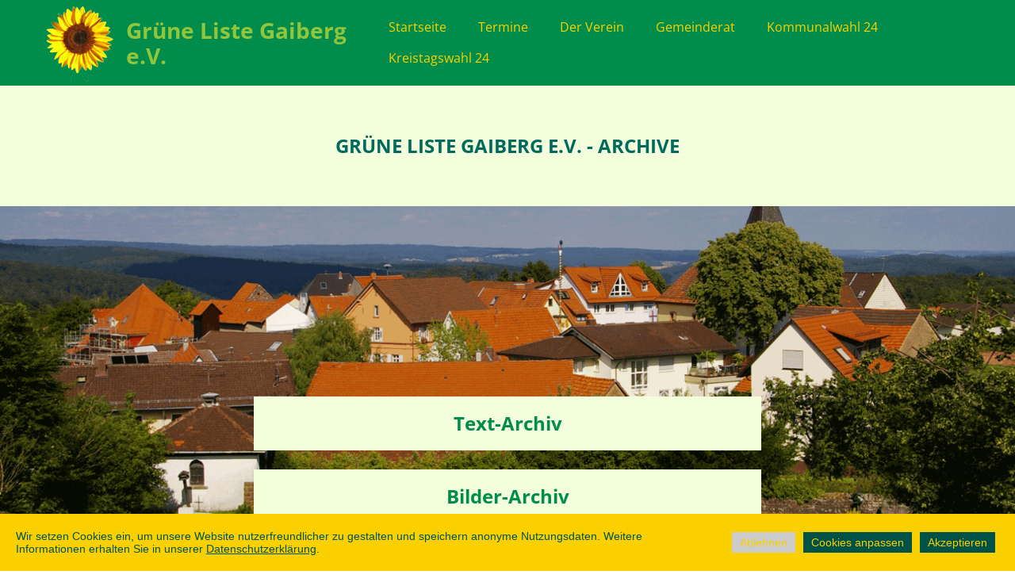

--- FILE ---
content_type: text/html; charset=utf-8
request_url: https://www.gl-gaiberg.de/Archiv/
body_size: 5467
content:
<!DOCTYPE html>
<html lang="de">
<head>
	<script type="text/javascript">
				(function(d) {
			var ciCollectedCookies = [];
			var cookieDesc =
				Object.getOwnPropertyDescriptor(Document.prototype, 'cookie') ||
				Object.getOwnPropertyDescriptor(HTMLDocument.prototype, 'cookie');

			var storage = null;
			function checkStorage() {
				if (storage === null) {
					var whitelist = ['__cookie_law__', 'PHPSESSID'];
					var cookies = JSON.parse(localStorage.getItem('allowedCookies') || '[]');
					cookies = cookies.map(cookie => {
						if (cookie.indexOf('*') >= 0) {
							return new RegExp(cookie.replace('*', '.+'));
						}
						return cookie;
					});
					storage = [].concat.apply(whitelist, cookies);
				}
				return storage;
			}
			d.cookieIsAllowed = function (c) {
				var cookie_law = document.cookie.match(/(?:^|;\ *)__cookie_law__=(\d+)/);
				if (cookie_law !== null) {
					cookie_law = parseInt(cookie_law[1]);
				}
				// Only if cookie accept enabled
				if (cookie_law == 2) {
					var all = checkStorage();
					for (const idx in all) {
						if (all[idx] instanceof RegExp && all[idx].test(c)) return true;
						if (all[idx] === c) return true;
					}
				}
				return false;
			}

			if (cookieDesc && cookieDesc.configurable) {
				Object.defineProperty(d, 'cookie', {
					get: function() {
						return cookieDesc.get.call(d);
					},
					set: function(val) {
						if (val.indexOf('__cookie_law__') >= 0) {
							cookieDesc.set.call(d, val);
							return;
						}

						var cookie_law = document.cookie.match(/(?:^|;\ *)__cookie_law__=(\d+)/);
						if (cookie_law !== null) {
							cookie_law = parseInt(cookie_law[1]);
						}

						// Only if cookie accept enabled
						if (cookie_law == 2) {
							var c = val.split('=')[0];
							// cookie marked for removal
							if (val[0] === '!') cookieDesc.set.call(d, val.slice(1));
							else if (d.cookieIsAllowed(c)) cookieDesc.set.call(d, val);
						}
						else if (cookie_law === null && ciCollectedCookies.indexOf(val) < 0) {
							ciCollectedCookies.push(val);
						}
					}
				});
			}
			d.cookieChangedCategories = function (cookieLaw, allowedCookies = []) {
				if (window.gtag) {
					var opts = {
						'ad_storage': !!cookieLaw && (!Array.isArray(allowedCookies) || allowedCookies.indexOf('gtag:ad_storage') >= 0) ? 'granted' : 'denied',
						'ad_user_data': !!cookieLaw && (!Array.isArray(allowedCookies) || allowedCookies.indexOf('gtag:ad_user_data') >= 0) ? 'granted' : 'denied',
						'ad_personalization': !!cookieLaw && (!Array.isArray(allowedCookies) || allowedCookies.indexOf('gtag:ad_personalization') >= 0) ? 'granted' : 'denied',
						'analytics_storage': !!cookieLaw && (!Array.isArray(allowedCookies) || allowedCookies.indexOf('gtag:analytics_storage') >= 0) ? 'granted' : 'denied',
					};
					gtag('consent', 'update', opts);
					if (!!cookieLaw && Array.isArray(allowedCookies) && Object.values(opts).indexOf('granted') >= 0) {
						allowedCookies = allowedCookies.concat(['DSID','test_cookie','ar_debug','IDE','FPLC','_ga','_gac_*','_gid','_gat*','__utma','__utmb','__utmc','__utmt','__utmz','__utmv','AMP_TOKEN','FPID','GA_OPT_OUT','_ga_*','_dc_gtm_*','_gaexp','_gaexp_rc','_opt_awcid','_opt_awmid','_opt_awgid','_opt_awkid','_opt_utmc']);
					}
				}
				if (Array.isArray(allowedCookies)) {
					localStorage.setItem('allowedCookies', JSON.stringify(allowedCookies));
				}

				document.cookie = '__cookie_law__=' + (2) + '; path=/; expires=Sun, 13 Dec 2026 19:57:39 GMT';

				var items = ciCollectedCookies;
				ciCollectedCookies = [];
				items.forEach(function (item) {
					d.cookie = item;
				})
			}
		})(document);
			</script>
	<meta http-equiv="content-type" content="text/html; charset=utf-8" />
	<title>Grüne Liste Gaiberg - Archiv</title>
	<base href="https://www.gl-gaiberg.de/" />
	<link rel="canonical" href="https://www.gl-gaiberg.de/Archiv/" />
	
	
						<meta name="viewport" content="width=device-width, initial-scale=1" />
					<meta name="description" content="Archiv im Webauftritt der Grünen Liste Gaiberg e.V." />
			<meta name="keywords" content="Grüne Liste Gaiberg,Gemeinderat Gaiberg" />
			
	<!-- Facebook Open Graph -->
		<meta property="og:title" content="Grüne Liste Gaiberg - Archiv" />
			<meta property="og:description" content="Archiv im Webauftritt der Grünen Liste Gaiberg e.V." />
			<meta property="og:image" content="" />
			<meta property="og:type" content="article" />
			<meta property="og:url" content="https://www.gl-gaiberg.de/Archiv/" />
		<!-- Facebook Open Graph end -->

		<meta name="generator" content="1blu" />
			<script src="js/common-bundle.js?ts=20251218195733" type="text/javascript"></script>
	<script src="js/a189f4a7a38705db6e73b94dd71bbdc7-bundle.js?ts=20251218195733" type="text/javascript"></script>
	<link href="css/common-bundle.css?ts=20251218195733" rel="stylesheet" type="text/css" />
	<link href="css/a189f4a7a38705db6e73b94dd71bbdc7-bundle.css?ts=20251218195733" rel="stylesheet" type="text/css" id="wb-page-stylesheet" />
	<link rel="apple-touch-icon" type="image/png" sizes="60x60" href="gallery/favicons/favicon-60x60.png"><link rel="icon" type="image/png" sizes="60x60" href="gallery/favicons/favicon-60x60.png"><link rel="apple-touch-icon" type="image/png" sizes="76x76" href="gallery/favicons/favicon-76x76.png"><link rel="icon" type="image/png" sizes="76x76" href="gallery/favicons/favicon-76x76.png"><link rel="icon" type="image/png" href="gallery/favicons/favicon.png">
	<script type="text/javascript">
	window.useTrailingSlashes = true;
	window.disableRightClick = false;
	window.currLang = 'de';
</script>
		
	<!--[if lt IE 9]>
	<script src="js/html5shiv.min.js"></script>
	<![endif]-->

		<script type="text/javascript">
		$(function() {
			if (window.gtag) {
				window.gtag('consent', 'default', {
					'ad_storage': document.cookieIsAllowed('gtag:ad_storage') ? 'granted' : 'denied',
					'ad_user_data': document.cookieIsAllowed('gtag:ad_user_data') ? 'granted' : 'denied',
					'ad_personalization': document.cookieIsAllowed('gtag:ad_personalization') ? 'granted' : 'denied',
					'analytics_storage': document.cookieIsAllowed('gtag:analytics_storage') ? 'granted' : 'denied',
					'wait_for_update': 500
				});
			}

			
			var cookie_law = document.cookie.match(/(?:^|;\ *)__cookie_law__=(\d+)/);
			if (cookie_law !== null) {
				cookie_law = parseInt(cookie_law[1]);
			}
			if (cookie_law !== 2 || 0) {
				var block = $('<div>')
					.addClass('wb_cookie_policy')
					.css({
						backgroundColor: "#fad000",
						minHeight: "%"					});
				let policyMessage = $('<div class="policy-message">')
						.html("<p>Wir setzen Cookies ein, um unsere Website nutzerfreundlicher zu gestalten und speichern anonyme Nutzungsdaten. Weitere Informationen erhalten Sie in unserer <a href=\"\">Datenschutzerkl&auml;rung<\/a>.<\/p>\n")
						.css({
							color: "#005246",
							fontFamily: "Arial,Helvetica,sans-serif",
							fontSize: 14						});
				var btnWrapper = $('<div class="policy-button">');

									policyMessage.appendTo(block);
					btnWrapper.appendTo(block);
				
				var cookiePolicyButtonText = "Akzeptieren";
				var cookiePolicyRejectButtonText = "Ablehnen";
				var cookiePolicyCustomizeButtonText = "Cookies anpassen";
				var cookiePolicyList = [{"name":"PHPSESSID","description":"<p>Erforderlicher funktionaler Cookie: Sitzungs_ID<\/p>\n\n<p>wird bei Sitzungsende (= Verlassen der Website) gel&ouml;scht.<\/p>\n","necessary":true}];
				if (window.gtag) {
					cookiePolicyList = cookiePolicyList.concat([{"displayName":"Google Ad Storage","name":"gtag:ad_storage","description":"Erm\u00f6glicht das Speichern von werbebezogenen Cookies wie Cookies (Web) oder Ger\u00e4te-IDs (Apps)","necessary":false},{"displayName":"Google-Benutzerdaten","name":"gtag:ad_user_data","description":"Legt die Einwilligung f\u00fcr das Senden von Nutzerdaten zu Online-Werbezwecken an Google fest.","necessary":false},{"displayName":"Google Personalization","name":"gtag:ad_personalization","description":"Legt die Einwilligung f\u00fcr personalisierte Anzeigen fest","necessary":false},{"displayName":"Google Analytics Storage","name":"gtag:analytics_storage","description":"Erm\u00f6glicht das Speichern von analysebezogenen Cookies (Web) oder Ger\u00e4te-IDs (Apps) im Zusammenhang mit Analysen, z. B. der Besuchsdauer.","necessary":false}]);
				}
				if (cookiePolicyList && cookiePolicyList.length) {
					var modalHeader = $('<div>').addClass('modal-header')
						.append(
							$('<button>').addClass('close').attr('data-dismiss', 'modal').append(
								$('<span aria-hidden="true">&times;</span>')
							)
						).append(
							$('<h4>').text(cookiePolicyCustomizeButtonText)
						);
					var modalContent = $('<div>').addClass('modal-body').css({maxHeight: '80vh', overflow: 'auto'});

					cookiePolicyList.map(function (cookie) {
							modalContent.append(
								$('<div>')
									.attr('data-cookies', cookie.name)
									.addClass('checkbox material-switch')
									.append(
										$('<input>')
											.attr('id', 'cookie' + cookie.name)
											.attr('type', 'checkbox')
											.attr('value', 1)
											.attr('checked', true)
											.attr('name', cookie.name)
											.attr('disabled', cookie.necessary ? true : null)
									)
									.append($('<label>')
										.attr('for', 'cookie' + cookie.name)
									)
									.append(
										$('<div>')
											.addClass('text-left material-switch-label')
											.append(
												$('<div>')
													.css({display: 'inline-block', textAlign: 'left'})
													.append(cookie.name ?
														$('<b>')
															.text(cookie.displayName ? cookie.displayName : cookie.name)
															.append(cookie.necessary ? '<i class="fa fa-asterisk" style="color: red;margin-left: 0.5em;font-size: 0.7em;vertical-align: super;" aria-hidden="true"></i>' : '')
														: ''
													)
													.append(cookie.description ? $('<p>').addClass('small').html(cookie.description) : '')
											)
									)
							);
					});
					var modalFooter = $('<div>').addClass('modal-footer').append(
						$('<button type="submit" class="btn btn-primary"></button>')
							.text(cookiePolicyButtonText)
					);
					var modal = $('<div>').addClass('modal cookie-policy-modal fade').attr('role', 'dialog').append(
						$('<div>').addClass('modal-dialog modal-md').attr('role', 'document').append(
							$('<form id="customCookiesForm">').addClass('modal-content form-horizontal')
								.append(modalHeader)
								.append(modalContent)
								.append(modalFooter)
								.submit(function (e) {
									e.preventDefault();

									var names = cookiePolicyList.filter(cookie => cookie.necessary).map(function (field) {
										return field.name.split(',').map(function (item) { return item.trim(); });
									}).flat();

									var selectedNames = $(e.target).serializeArray().map(function (field) {
										if (typeof field.name === 'string') {
											return field.name.split(',').map(function (item) { return item.trim(); });
										}
										return field.name;
									}).flat();

									if (document.cookieChangedCategories) {
										document.cookieChangedCategories(1, names.concat(selectedNames));
									}

									modal.modal('hide');
									modal.on('hidden.bs.modal', function () {
										block.remove();
									});

									document.location.reload();
									return false;
								})
						)
					).appendTo('body');
				}

				if (cookiePolicyRejectButtonText) {
				$('<button>')
						.attr({type: 'button'})
						.css({
							backgroundColor: "#cccccc",
							color: "#fad000",
							fontFamily: "Arial,Helvetica,sans-serif",
							fontSize: 14,
							marginRight: '5px',
							marginLeft: '5px'
						})
						.text(cookiePolicyRejectButtonText)
						.on('click', function() {
							if (cookiePolicyList && cookiePolicyList.length && cookiePolicyCustomizeButtonText) {
								var names = cookiePolicyList.filter(cookie => cookie.necessary).map(function (field) {
									return field.name.split(',').map(function (item) { return item.trim(); });
								}).flat();
								// Save only required cookies
								if (document.cookieChangedCategories) document.cookieChangedCategories(1, names);
							} else {
								// Save no cookies
								if (document.cookieChangedCategories) document.cookieChangedCategories(0, []);
							}

							block.remove();
							document.location.reload();
						})
						.appendTo(btnWrapper);
				}

				if (cookiePolicyList && cookiePolicyList.length && cookiePolicyCustomizeButtonText) {
					$('<button>')
						.attr({type: 'button'})
						.css({
							backgroundColor: "#005246",
							color: "#fad000",
							fontFamily: "Arial,Helvetica,sans-serif",
							fontSize: 14,
							marginRight: '5px',
							marginLeft: '5px'
						})
						.text(cookiePolicyCustomizeButtonText)
						.on('click', function () {
							modal.modal('toggle');
						})
						.appendTo(btnWrapper);
				}

				if (cookiePolicyButtonText) {
					$('<button>')
						.attr({type: 'button'})
						.css({
							backgroundColor: "#005246",
							color: "#fad000",
							fontFamily: "Arial,Helvetica,sans-serif",
							fontSize: 14,
							marginRight: '5px',
							marginLeft: '5px'
						})
						.text(cookiePolicyButtonText)
						.on('click', function () {
							if ($('#customCookiesForm').length) {
								$('#customCookiesForm').submit();
								return;
							}

							if (document.cookieChangedCategories) {
								document.cookieChangedCategories(1, ['*']);
							}

							block.remove();
							document.location.reload();
						})
						.appendTo(btnWrapper);
				}

				$(document.body).append(block);

                if (block.height() >= $(window).height() * 0.4) {
                    block.addClass('center');
                }
			}
		});
	</script>
		<script type="text/javascript">
		$(function () {
});    </script>
</head>


<body class="site site-lang-de " ><div id="wb_root" class="root wb-layout-vertical"><div class="wb_sbg"></div><div id="wb_header_a189f4a7a38705db6e73b94dd71bbdc7" class="wb_element wb-layout-element" data-plugin="LayoutElement"><div class="wb_content wb-layout-vertical"><div id="a189f4a782be9a1d2fd260e339e54c60" class="wb_element wb-layout-element" data-plugin="LayoutElement"><div class="wb_content wb-layout-horizontal"><div id="a189f4a782be9b90c9bd665ca3af5a4c" class="wb_element wb-layout-element" data-plugin="LayoutElement"><div class="wb_content wb-layout-horizontal"><div id="a189f4a782be9ca2bcf082391a656c54" class="wb_element wb-layout-element" data-plugin="LayoutElement"><div class="wb_content wb-layout-vertical"><div id="a189f4a782be9da2a75fbcb65432944b" class="wb_element wb_element_picture" data-plugin="Picture" title="Logo Grüne Liste Gaiberg e.V."><div class="wb_picture_wrap"><div class="wb-picture-wrapper"><img loading="lazy" alt="Logo Grüne Liste Gaiberg e.V." src="gallery/logo_gruener_hintergrund-ts1645615405.png?ts=1766080659"></div></div></div></div></div><div id="a189f4a782be9e7b8e10049c86311a63" class="wb_element wb-layout-element" data-plugin="LayoutElement"><div class="wb_content wb-layout-vertical"><div id="a189f4a782be9f7a57084bedcf15f025" class="wb_element wb_text_element" data-plugin="TextArea" style=" line-height: normal;"><h4 class="wb-stl-pagetitle"><a href="https://gl-gaiberg.de">Grüne Liste Gaiberg e.V.</a></h4>
</div></div></div></div></div><div id="a189f4a782bea0fe979377bc8640428e" class="wb_element wb-menu wb-prevent-layout-click wb-menu-mobile" data-plugin="Menu"><span class="btn btn-default btn-collapser"><span class="icon-bar"></span><span class="icon-bar"></span><span class="icon-bar"></span></span><ul class="hmenu" dir="ltr"><li><a href="https://www.gl-gaiberg.de/">Startseite</a></li><li><a href="Termine/">Termine</a></li><li><a href="Der-Verein/">Der Verein</a><ul><li><a href="Grüne-Positionen/">Grüne Positionen</a></li><li><a href="Satzung-Protokolle-Mitgliedschaft/">Satzung | Protokolle | Mitgliedschaft</a></li></ul></li><li><a href="Gemeinderat/">Gemeinderat</a><ul><li><a href="Anträge/">Anträge </a></li><li><a href="Stellungnahmen/">Stellungnahmen</a></li><li><a href="Haushaltsreden/">Haushaltsreden</a></li></ul></li><li><a href="Kommunalwahl-2024/">Kommunalwahl 24</a></li><li><a href="Kreistagswahl-24/">Kreistagswahl 24</a></li></ul><div class="clearfix"></div></div></div></div></div></div><div id="wb_main_a189f4a7a38705db6e73b94dd71bbdc7" class="wb_element wb-layout-element" data-plugin="LayoutElement"><div class="wb_content wb-layout-vertical"><div id="a189f4a782bda8a54f270f2f403d3054" class="wb_element wb-layout-element" data-plugin="LayoutElement"><div class="wb_content wb-layout-vertical"><div id="a189f4a782bda93cb8dbb8145cbd8550" class="wb_element wb_text_element" data-plugin="TextArea" style=" line-height: normal;"><h1 class="wb-stl-heading1" style="text-align: center;">Grüne Liste Gaiberg e.V. - Archive</h1>
</div></div></div><div id="a189f4a782bdaaa1d4a581fcb0e3daee" class="wb_element wb-layout-element" data-plugin="LayoutElement"><div class="wb_content wb-layout-vertical"></div></div><div id="a189f4a782bdb1be258cffb62d9ba253" class="wb_element wb-layout-element" data-plugin="LayoutElement"><div class="wb_content wb-layout-vertical"><div id="a189f4a782bdb29c1611e22667565040" class="wb_element wb_text_element" data-plugin="TextArea" style=" line-height: normal;"><h2 class="wb-stl-heading2" style="text-align: center;"><a href="Text-Archiv/">Text-Archiv</a></h2>
</div></div></div><div id="a1906369cc9800abbd49f6587c954bed" class="wb_element wb-layout-element" data-plugin="LayoutElement"><div class="wb_content wb-layout-vertical"></div></div><div id="a189f4a782bdabffdff2bd3acc26d4e0" class="wb_element wb-layout-element" data-plugin="LayoutElement"><div class="wb_content wb-layout-vertical"><div id="a189f4a782bdac682fbef23d707fa4fb" class="wb_element wb_text_element" data-plugin="TextArea" style=" line-height: normal;"><h2 class="wb-stl-heading2" style="text-align: center;"><strong><a href="Bilder-Archiv/">Bilder-Archiv</a></strong></h2>
</div></div></div><div id="a189f4a782bdadf5fdbd44ab79581cad" class="wb_element wb-layout-element" data-plugin="LayoutElement"><div class="wb_content wb-layout-vertical"></div></div><div id="a189f4a782bdae080d0d9a9691d16f3c" class="wb_element wb-layout-element" data-plugin="LayoutElement"><div class="wb_content wb-layout-vertical"><div id="a189f4a782bdaf09eb0e57d94d3c60be" class="wb_element wb_text_element" data-plugin="TextArea" style=" line-height: normal;"><h2 class="wb-stl-heading2" style="text-align: center;"><a href="Pressespiegel/">Pressespiegel </a></h2>
</div></div></div><div id="a189f4a782bdb0cfafe0b675e7938860" class="wb_element wb-layout-element" data-plugin="LayoutElement"><div class="wb_content wb-layout-vertical"></div></div><div id="a1906369b7e000d9f574f3d9b22554a9" class="wb_element wb-layout-element" data-plugin="LayoutElement"><div class="wb_content wb-layout-vertical"><div id="a1906369b7ed003c4e5a3f20c4efeedb" class="wb_element wb_text_element" data-plugin="TextArea" style=" line-height: normal;"><h2 class="wb-stl-heading2" style="text-align: center;"><a data-_="Link" href="Kommunalwahl-2019/" title="Kommunalwahl 2019">Kommunalwahl 2019</a></h2>
</div></div></div><div id="a189f4a782bdb3f3d11b5f2cb2afc711" class="wb_element wb-layout-element" data-plugin="LayoutElement"><div class="wb_content wb-layout-vertical"></div></div></div></div><div id="wb_footer_a189f4a7a38705db6e73b94dd71bbdc7" class="wb_element wb-layout-element" data-plugin="LayoutElement"><div class="wb_content wb-layout-vertical"><div id="a189f4a782becd5e639d373e10c73cd6" class="wb_element wb-layout-element" data-plugin="LayoutElement"><div class="wb_content wb-layout-horizontal"><div id="a189f4a782bece1fe29c58a1b6258138" class="wb_element wb-layout-element" data-plugin="LayoutElement"><div class="wb_content wb-layout-vertical"><div id="a189f4a782becf0f92479f1b07cba506" class="wb_element wb_text_element" data-plugin="TextArea" style=" line-height: normal;"><p class="wb-stl-footer">© 2025 <a href="https://www.pressekontakt.com">agentur pressekontakt.com</a></p>
</div></div></div><div id="a18ea8a45ac00044674f61abef3d8587" class="wb_element wb_element_picture" data-plugin="Picture" title="Link zu Instagramm"><div class="wb_picture_wrap"><div class="wb-picture-wrapper"><a href="https://www.instagram.com/gl.gaiberg/" target="_blank"><img loading="lazy" alt="Link zu Instagramm" src="gallery_gen/43594c3e3b61fc9a60c934592768f79a_72x72_fit.png?ts=1766080659"></a></div></div></div><div id="a189f4a782bed0dbb083192cbbd73064" class="wb_element wb-menu wb-prevent-layout-click wb-menu-mobile" data-plugin="Menu"><span class="btn btn-default btn-collapser"><span class="icon-bar"></span><span class="icon-bar"></span><span class="icon-bar"></span></span><ul class="hmenu" dir="ltr"><li><a href="Impressum/">Impressum</a></li><li><a href="Datenschutz/">Datenschutz</a></li><li><a href="Links/">Links</a></li><li class="wb_this_page_menu_item active"><a href="Archiv/">Archive</a><ul><li><a href="Pressespiegel/">Pressespiegel</a></li><li><a href="Bilder-Archiv/">Bilder-Archiv</a></li><li><a href="Text-Archiv/">Text-Archiv</a></li></ul></li></ul><div class="clearfix"></div></div></div></div><div id="wb_footer_c" class="wb_element" data-plugin="WB_Footer" style="text-align: center; width: 100%;"><div class="wb_footer"></div><script type="text/javascript">
			$(function() {
				var footer = $(".wb_footer");
				var html = (footer.html() + "").replace(/^\s+|\s+$/g, "");
				if (!html) {
					footer.parent().remove();
					footer = $("#footer, #footer .wb_cont_inner");
					footer.css({height: ""});
				}
			});
			</script></div></div></div></div></body>
</html>


--- FILE ---
content_type: text/css
request_url: https://www.gl-gaiberg.de/css/a189f4a7a38705db6e73b94dd71bbdc7-bundle.css?ts=20251218195733
body_size: 2810
content:
@font-face{font-family:'Fira Sans';font-style:normal;font-weight:400;src:url('fonts/custom/Fira Sans/va9E4kDNxMZdWfMOD5Vvl4jO.ttf') format('truetype')}body{background-color:#fff0}body.site:before{background:#fff0 none no-repeat scroll center top;background-size:auto auto;opacity:1}.wb_sbg{background:#fff0 none repeat-x left top}.site-lang-de .wb_cont_inner{width:360px;height:100%}.site-lang-de .wb_cont_bg{width:360px;margin-left:-180px}.site-lang-de .root{min-height:100%;height:auto}#a189f4a782be9da2a75fbcb65432944b{opacity:1;box-sizing:border-box;width:100%;height:auto;min-width:109px;min-height:98px;max-width:109px;max-height:98px;flex:1 1 auto}#a189f4a782be9da2a75fbcb65432944b .wb-picture-wrapper{border-radius:0;-moz-border-radius:0;-webkit-border-radius:0;border:0 none #d1d1d1}#a189f4a782be9da2a75fbcb65432944b img{width:100%;height:auto}#a189f4a782be9da2a75fbcb65432944b>.wb_picture_wrap>.wb-picture-wrapper{text-shadow:none;box-shadow:none}#a189f4a782be9ca2bcf082391a656c54{width:auto;height:auto;max-width:120px;flex:1 1 auto}#a189f4a782be9ca2bcf082391a656c54>.wb_content{min-width:20px;min-height:20px;padding:0 0 0 0;border:0 none #000;-moz-border-radius:0 0 0 0;-webkit-border-radius:0 0 0 0;border-radius:0 0 0 0;background:#fff0 none repeat scroll left top;background-size:auto auto;justify-items:flex-start;align-items:center;justify-content:flex-start;align-content:stretch;flex-wrap:nowrap;text-shadow:none;box-shadow:none}#a189f4a782be9f7a57084bedcf15f025 p:last-child{margin-bottom:0}#a189f4a782be9f7a57084bedcf15f025{opacity:1;width:auto;height:auto;max-width:100%;margin:5px 5px 5px 5px;flex:0 0 auto;text-shadow:none;box-shadow:none}#a189f4a782be9e7b8e10049c86311a63{width:auto;height:auto;max-width:100%;flex:1 1 auto}#a189f4a782be9e7b8e10049c86311a63>.wb_content{min-width:20px;min-height:20px;padding:0 0 0 0;border:0 none #000;-moz-border-radius:0 0 0 0;-webkit-border-radius:0 0 0 0;border-radius:0 0 0 0;background:#fff0 none repeat scroll left top;background-size:auto auto;justify-items:flex-start;align-items:flex-start;justify-content:flex-start;align-content:stretch;flex-wrap:nowrap;text-shadow:none;box-shadow:none}#a189f4a782be9b90c9bd665ca3af5a4c{width:auto;height:auto;max-width:500px;flex:1 1 auto}#a189f4a782be9b90c9bd665ca3af5a4c>.wb_content{min-width:20px;min-height:20px;padding:0 0 0 0;border:0 none #000;-moz-border-radius:0 0 0 0;-webkit-border-radius:0 0 0 0;border-radius:0 0 0 0;background:#fff0 none repeat scroll left top;background-size:auto auto;justify-items:center;align-items:center;justify-content:center;align-content:stretch;flex-wrap:nowrap;text-shadow:none;box-shadow:none}#a189f4a782bea0fe979377bc8640428e .btn-collapser{display:inline-block}#a189f4a782bea0fe979377bc8640428e{width:auto;height:auto;max-width:100%;margin:5px 5px 5px 5px;flex:1 1 auto;text-shadow:none;box-shadow:none}#a189f4a782bea0fe979377bc8640428e ul{background:#005246 none repeat left top}#a189f4a782bea0fe979377bc8640428e>ul{display:none;background-color:#005246}#a189f4a782bea0fe979377bc8640428e.collapse-expanded>ul{display:block;float:none;height:auto;overflow:hidden;overflow-y:auto}#a189f4a782bea0fe979377bc8640428e.collapse-expanded>ul>li{display:block}#a189f4a782bea0fe979377bc8640428e.collapse-expanded li>ul{position:static}#a189f4a782bea0fe979377bc8640428e.collapse-expanded li.active>ul{display:block!important}#a189f4a782bea0fe979377bc8640428e.collapse-expanded li.over>ul{display:block!important}#a189f4a782bea0fe979377bc8640428e ul,#a189f4a782bea0fe979377bc8640428e-det ul{border:1px none #000}#a189f4a782bea0fe979377bc8640428e,#a189f4a782bea0fe979377bc8640428e ul,#a189f4a782bea0fe979377bc8640428e-det ul,#a189f4a782bea0fe979377bc8640428e,#a189f4a782bea0fe979377bc8640428e ul li,#a189f4a782bea0fe979377bc8640428e-det ul li{text-align:left}#a189f4a782bea0fe979377bc8640428e,#a189f4a782bea0fe979377bc8640428e ul[dir="rtl"],#a189f4a782bea0fe979377bc8640428e-det ul[dir="rtl"],#a189f4a782bea0fe979377bc8640428e,#a189f4a782bea0fe979377bc8640428e ul[dir="rtl"] li,#a189f4a782bea0fe979377bc8640428e-det ul[dir="rtl"] li{text-align:right}#a189f4a782bea0fe979377bc8640428e,#a189f4a782bea0fe979377bc8640428e ul li ul,#a189f4a782bea0fe979377bc8640428e ul li ul a,#a189f4a782bea0fe979377bc8640428e-det ul li ul,#a189f4a782bea0fe979377bc8640428e-det ul li ul a{text-align:left!important}#a189f4a782bea0fe979377bc8640428e,#a189f4a782bea0fe979377bc8640428e ul[dir="rtl"] li ul,#a189f4a782bea0fe979377bc8640428e ul[dir="rtl"] li ul a,#a189f4a782bea0fe979377bc8640428e-det ul[dir="rtl"] li ul,#a189f4a782bea0fe979377bc8640428e-det ul[dir="rtl"] li ul a{text-align:right!important}#a189f4a782bea0fe979377bc8640428e ul[dir="rtl"] li ul,#a189f4a782bea0fe979377bc8640428e-det ul[dir="rtl"] li ul{padding:inherit}#a189f4a782bea0fe979377bc8640428e .vmenu[dir="rtl"]>li>ul,#a189f4a782bea0fe979377bc8640428e .hmenu[dir="rtl"]>li>ul{left:auto}#a189f4a782bea0fe979377bc8640428e .vmenu[dir="rtl"]>li>ul ul,#a189f4a782bea0fe979377bc8640428e .hmenu[dir="rtl"]>li>ul ul{left:auto;right:100%}#a189f4a782bea0fe979377bc8640428e ul ul,#a189f4a782bea0fe979377bc8640428e-det ul{background:#005246 none repeat left top}#a189f4a782bea0fe979377bc8640428e:not(.collapse-expanded) .vmenu ul li,#a189f4a782bea0fe979377bc8640428e-det.vmenu:not(.collapse-expanded) ul li,#a189f4a782bea0fe979377bc8640428e:not(.collapse-expanded) .hmenu ul li{width:320px;max-width:320px}#a189f4a782bea0fe979377bc8640428e:not(.collapse-expanded) .vmenu ul li a,#a189f4a782bea0fe979377bc8640428e-det.vmenu:not(.collapse-expanded) ul li a,#a189f4a782bea0fe979377bc8640428e:not(.collapse-expanded) .hmenu ul li a{max-width:320px}#a189f4a782bea0fe979377bc8640428e .vmenu ul a,#a189f4a782bea0fe979377bc8640428e-det.vmenu:not(.collapse-expanded) ul a,#a189f4a782bea0fe979377bc8640428e .hmenu ul a{white-space:nowrap}#a189f4a782bea0fe979377bc8640428e li,#a189f4a782bea0fe979377bc8640428e-det li{margin:0 10px 0 10px}#a189f4a782bea0fe979377bc8640428e li a,#a189f4a782bea0fe979377bc8640428e-det li a{padding:10px 10px 10px 10px;border:0 none #000;font-style:normal normal;font:normal normal 16px 'Open Sans',Arial,sans-serif;font-family:'Open Sans',Arial,sans-serif;color:#fad000;text-decoration:none;line-height:19px;text-transform:none;background:#fff0 none repeat left top}#a189f4a782bea0fe979377bc8640428e li ul li,#a189f4a782bea0fe979377bc8640428e-det li ul li{margin:10px 10px 10px 10px}#a189f4a782bea0fe979377bc8640428e li ul li a,#a189f4a782bea0fe979377bc8640428e-det li ul li a{padding:10px 10px 10px 10px;border:0 none #000;font-style:normal normal;font:normal normal 16px 'Open Sans',Arial,sans-serif;font-family:'Open Sans',Arial,sans-serif;color:#fad000;text-decoration:none;line-height:19px;text-transform:none;background:#fff0 none repeat left top}#a189f4a782bea0fe979377bc8640428e li.over>a,#a189f4a782bea0fe979377bc8640428e li:hover>a,#a189f4a782bea0fe979377bc8640428e li:focus>a,#a189f4a782bea0fe979377bc8640428e-det li.over>a,#a189f4a782bea0fe979377bc8640428e-det li:hover>a,#a189f4a782bea0fe979377bc8640428e-det li:focus>a{border-top:1px none #fff;border-right:0 none #000;border-bottom:1px solid #fff;border-left:0 none #000;font-style:normal normal;font:normal normal 16px 'Open Sans',Arial,sans-serif;font-family:'Open Sans',Arial,sans-serif;color:#fad000;text-decoration:none;line-height:19px;background:#fff0 none no-repeat center bottom}#a189f4a782bea0fe979377bc8640428e li ul li.over>a,#a189f4a782bea0fe979377bc8640428e li ul li:hover>a,#a189f4a782bea0fe979377bc8640428e li ul li:focus>a,#a189f4a782bea0fe979377bc8640428e-det li ul li.over>a,#a189f4a782bea0fe979377bc8640428e-det li ul li:hover>a,#a189f4a782bea0fe979377bc8640428e-det li ul li:focus>a{border-top:1px none #fff;border-right:0 none #000;border-bottom:1px solid #fff;border-left:0 none #000}#a189f4a782bea0fe979377bc8640428e li.active>a,#a189f4a782bea0fe979377bc8640428e-det li.active>a{border-top:0 none #000;border-right:0 none #000;border-bottom:1px solid #f2fedc;border-left:0 none #000;font-style:normal bold;font:normal bold 16px 'Open Sans',Arial,sans-serif;font-family:'Open Sans',Arial,sans-serif;color:#f2fedc;text-decoration:none;line-height:19px;background:#fff0 none no-repeat center bottom}#a189f4a782bea0fe979377bc8640428e li ul li.active>a,#a189f4a782bea0fe979377bc8640428e-det li ul li.active>a{border-top:0 none #000;border-right:0 none #000;border-bottom:1px solid #f2fedc;border-left:0 none #000;font-style:normal bold;font:normal bold 16px 'Open Sans',Arial,sans-serif;font-family:'Open Sans',Arial,sans-serif;color:#f2fedc;text-decoration:none;line-height:19px;background:#fff0 none no-repeat center bottom}#a189f4a782bea0fe979377bc8640428e li ul li.over>a,#a189f4a782bea0fe979377bc8640428e li ul li:hover>a,#a189f4a782bea0fe979377bc8640428e li ul li:focus>a,#a189f4a782bea0fe979377bc8640428e-det li ul li.over>a,#a189f4a782bea0fe979377bc8640428e-det li ul li:hover>a,#a189f4a782bea0fe979377bc8640428e-det li ul li:focus>a{font-style:normal normal;font:normal normal 16px 'Open Sans',Arial,sans-serif;font-family:'Open Sans',Arial,sans-serif;color:#fad000;text-decoration:none;line-height:19px;background:#fff0 none no-repeat center bottom}#a189f4a782bea0fe979377bc8640428e:not(.collapse-expanded) .vmenu ul.open-left,#a189f4a782bea0fe979377bc8640428e:not(.collapse-expanded) .hmenu ul.open-left{left:auto;right:100%}#a189f4a782bea0fe979377bc8640428e:not(.collapse-expanded) .hmenu>li>ul.open-left{left:auto;right:0}#a189f4a782be9a1d2fd260e339e54c60{width:100%;height:auto;max-width:1200px;flex:1 1 auto}#a189f4a782be9a1d2fd260e339e54c60>.wb_content{min-width:20px;min-height:20px;padding:5px 5px 5px 5px;border:0 solid #000;-moz-border-radius:0;-webkit-border-radius:0;border-radius:0;justify-items:center;align-items:center;justify-content:space-between;align-content:space-around;flex-wrap:nowrap;text-shadow:none;box-shadow:none}#wb_header_a189f4a7a38705db6e73b94dd71bbdc7{width:100%;height:auto;max-width:1600px;flex:1 1 auto}#wb_header_a189f4a7a38705db6e73b94dd71bbdc7>.wb_content{min-width:20px;min-height:20px;padding:0 0 0 0;border:0 solid #000;-moz-border-radius:0;-webkit-border-radius:0;border-radius:0;background:#008d4b none repeat scroll left top;background-size:auto auto;opacity:1;justify-items:flex-start;align-items:center;justify-content:flex-start;align-content:stretch;flex-wrap:nowrap;text-shadow:none;box-shadow:none}#a189f4a782bda93cb8dbb8145cbd8550 p:last-child{margin-bottom:0}#a189f4a782bda93cb8dbb8145cbd8550{opacity:1;width:auto;height:auto;max-width:100%;flex:1 1 auto;text-shadow:none;box-shadow:none}#a189f4a782bda8a54f270f2f403d3054{width:100%;height:auto;max-width:100%;flex:1 1 auto}#a189f4a782bda8a54f270f2f403d3054>.wb_content{min-width:20px;min-height:20px;padding:60px 24px 60px 24px;border:0 solid #000;-moz-border-radius:0;-webkit-border-radius:0;border-radius:0;background:#f2fedc none repeat scroll left top;background-size:auto auto;opacity:1;justify-items:flex-start;align-items:center;justify-content:flex-start;align-content:stretch;flex-wrap:nowrap;text-shadow:none;box-shadow:none}#a189f4a782bdaaa1d4a581fcb0e3daee{width:100%;height:auto;min-height:240px;max-width:100%;flex:1 1 auto}#a189f4a782bdaaa1d4a581fcb0e3daee>.wb_content{min-width:20px;min-height:20px;padding:0 24px 0 24px;border:0 none #000;-moz-border-radius:0 0 0 0;-webkit-border-radius:0 0 0 0;border-radius:0 0 0 0;background:#fff0 none no-repeat fixed center center;background-size:auto auto;opacity:1;justify-items:flex-start;align-items:center;justify-content:flex-start;align-content:stretch;flex-wrap:nowrap;text-shadow:none;box-shadow:none}#a189f4a782bdb29c1611e22667565040 p:last-child{margin-bottom:0}#a189f4a782bdb29c1611e22667565040{opacity:1;width:auto;height:auto;max-width:100%;margin:20px 0 20px 0;flex:0 0 auto;text-shadow:none;box-shadow:none}#a189f4a782bdb1be258cffb62d9ba253{width:50%;height:auto;max-width:100%;flex:1 1 auto}#a189f4a782bdb1be258cffb62d9ba253>.wb_content{min-width:20px;min-height:20px;padding:0 0 0 0;border:0 solid #000;-moz-border-radius:0;-webkit-border-radius:0;border-radius:0;background:#f2fedc none no-repeat fixed center center;background-size:auto auto;opacity:1;justify-items:flex-start;align-items:center;justify-content:flex-start;align-content:stretch;flex-wrap:nowrap;text-shadow:none;box-shadow:none}#a1906369cc9800abbd49f6587c954bed{width:50%;height:24px;max-width:100%;flex:1 1 auto}#a1906369cc9800abbd49f6587c954bed>.wb_content{min-width:20px;min-height:20px;padding:0 0 0 0;border:0 solid #000;-moz-border-radius:0;-webkit-border-radius:0;border-radius:0;background:#fff0 none no-repeat fixed center center;background-size:auto auto;opacity:1;justify-items:flex-start;align-items:center;justify-content:flex-start;align-content:stretch;flex-wrap:nowrap;text-shadow:none;box-shadow:none}#a189f4a782bdac682fbef23d707fa4fb p:last-child{margin-bottom:0}#a189f4a782bdac682fbef23d707fa4fb{opacity:1;width:auto;height:auto;max-width:100%;margin:20px 0 20px 0;flex:0 0 auto;text-shadow:none;box-shadow:none}#a189f4a782bdabffdff2bd3acc26d4e0{width:50%;height:auto;max-width:100%;flex:1 1 auto}#a189f4a782bdabffdff2bd3acc26d4e0>.wb_content{min-width:20px;min-height:20px;padding:0 0 0 0;border:0 none #000;-moz-border-radius:0 0 0 0;-webkit-border-radius:0 0 0 0;border-radius:0 0 0 0;background:#f2fedc none repeat scroll left top;background-size:auto auto;opacity:1;justify-items:flex-start;align-items:center;justify-content:flex-start;align-content:stretch;flex-wrap:nowrap;text-shadow:none;box-shadow:none}#a189f4a782bdadf5fdbd44ab79581cad{width:50%;height:24px;max-width:100%;flex:1 1 auto}#a189f4a782bdadf5fdbd44ab79581cad>.wb_content{min-width:20px;min-height:20px;padding:0 0 0 0;border:0 solid #000;-moz-border-radius:0;-webkit-border-radius:0;border-radius:0;background:#fff0 none no-repeat fixed center center;background-size:auto auto;opacity:1;justify-items:flex-start;align-items:center;justify-content:flex-start;align-content:stretch;flex-wrap:nowrap;text-shadow:none;box-shadow:none}#a189f4a782bdaf09eb0e57d94d3c60be p:last-child{margin-bottom:0}#a189f4a782bdaf09eb0e57d94d3c60be{opacity:1;width:auto;height:auto;max-width:100%;margin:20px 0 20px 0;flex:0 0 auto;text-shadow:none;box-shadow:none}#a189f4a782bdae080d0d9a9691d16f3c{width:50%;height:auto;max-width:100%;flex:1 1 auto}#a189f4a782bdae080d0d9a9691d16f3c>.wb_content{min-width:20px;min-height:20px;padding:0 0 0 0;border:0 none #000;-moz-border-radius:0 0 0 0;-webkit-border-radius:0 0 0 0;border-radius:0 0 0 0;background:#f2fedc none repeat scroll left top;background-size:auto auto;opacity:1;justify-items:flex-start;align-items:center;justify-content:flex-start;align-content:stretch;flex-wrap:nowrap;text-shadow:none;box-shadow:none}#a189f4a782bdb0cfafe0b675e7938860{width:50%;height:24px;max-width:100%;flex:1 1 auto}#a189f4a782bdb0cfafe0b675e7938860>.wb_content{min-width:20px;min-height:20px;padding:0 0 0 0;border:0 solid #000;-moz-border-radius:0;-webkit-border-radius:0;border-radius:0;background:#fff0 none no-repeat fixed center center;background-size:auto auto;opacity:1;justify-items:flex-start;align-items:center;justify-content:flex-start;align-content:stretch;flex-wrap:nowrap;text-shadow:none;box-shadow:none}#a1906369b7ed003c4e5a3f20c4efeedb p:last-child{margin-bottom:0}#a1906369b7ed003c4e5a3f20c4efeedb{opacity:1;width:auto;height:auto;max-width:100%;margin:20px 0 20px 0;flex:0 0 auto;text-shadow:none;box-shadow:none}#a1906369b7e000d9f574f3d9b22554a9{width:50%;height:auto;max-width:100%;flex:1 1 auto}#a1906369b7e000d9f574f3d9b22554a9>.wb_content{min-width:20px;min-height:20px;padding:0 0 0 0;border:0 solid #000;-moz-border-radius:0;-webkit-border-radius:0;border-radius:0;background:#f2fedc none no-repeat fixed center center;background-size:auto auto;opacity:1;justify-items:flex-start;align-items:center;justify-content:flex-start;align-content:stretch;flex-wrap:nowrap;text-shadow:none;box-shadow:none}#a189f4a782bdb3f3d11b5f2cb2afc711{width:100%;height:auto;min-height:240px;max-width:100%;flex:1 1 auto}#a189f4a782bdb3f3d11b5f2cb2afc711>.wb_content{min-width:20px;min-height:20px;padding:0 24px 0 24px;border:0 none #000;-moz-border-radius:0 0 0 0;-webkit-border-radius:0 0 0 0;border-radius:0 0 0 0;background:#fff0 none no-repeat fixed center center;background-size:auto auto;opacity:1;justify-items:flex-start;align-items:center;justify-content:flex-start;align-content:stretch;flex-wrap:nowrap;text-shadow:none;box-shadow:none}#wb_main_a189f4a7a38705db6e73b94dd71bbdc7{width:100%;height:auto;max-width:1600px;flex:1 1 auto}#wb_main_a189f4a7a38705db6e73b94dd71bbdc7>.wb_content{min-width:20px;min-height:20px;padding:0 0 0 0;border:0 solid #000;-moz-border-radius:0;-webkit-border-radius:0;border-radius:0;background:#fff0 url(../gallery_gen/28fe4aa79f666c1f771554abaa97542c_fit.png) no-repeat fixed center center;background-size:cover;opacity:1;justify-items:flex-start;align-items:center;justify-content:flex-start;align-content:stretch;flex-wrap:nowrap;text-shadow:none;box-shadow:none}#a189f4a782becf0f92479f1b07cba506 p:last-child{margin-bottom:0}#a189f4a782becf0f92479f1b07cba506{opacity:1;width:auto;height:auto;max-width:100%;margin:0 5px 0 0;flex:1 1 auto;text-shadow:none;box-shadow:none}#a189f4a782bece1fe29c58a1b6258138{width:auto;height:auto;max-width:100%;margin:0 10px 0 8px;flex:0 0 auto}#a189f4a782bece1fe29c58a1b6258138>.wb_content{min-width:20px;min-height:20px;padding:10px 0 10px 0;border:0 solid #000;-moz-border-radius:0;-webkit-border-radius:0;border-radius:0;justify-items:flex-start;align-items:flex-start;justify-content:flex-start;align-content:stretch;flex-wrap:nowrap;text-shadow:none;box-shadow:none}#a18ea8a45ac00044674f61abef3d8587{opacity:1;box-sizing:border-box;width:3.21%;height:auto;min-width:37px;max-width:37px;margin:10px 10px 10px 10px;flex:0 0 auto}#a18ea8a45ac00044674f61abef3d8587 .wb-picture-wrapper{border-radius:60px;-moz-border-radius:60px;-webkit-border-radius:60px;border:0 none #d1d1d1}#a18ea8a45ac00044674f61abef3d8587 img{width:100%;height:auto}#a18ea8a45ac00044674f61abef3d8587>.wb_picture_wrap>.wb-picture-wrapper{text-shadow:none;box-shadow:none}#a189f4a782bed0dbb083192cbbd73064 .btn-collapser{display:inline-block}#a189f4a782bed0dbb083192cbbd73064{width:auto;height:auto;max-width:100%;flex:0 0 auto;text-shadow:none;box-shadow:none}#a189f4a782bed0dbb083192cbbd73064 ul{background:#005246 none repeat left top}#a189f4a782bed0dbb083192cbbd73064>ul{display:none;background-color:#005246}#a189f4a782bed0dbb083192cbbd73064.collapse-expanded>ul{display:block;float:none;height:auto;overflow:hidden;overflow-y:auto}#a189f4a782bed0dbb083192cbbd73064.collapse-expanded>ul>li{display:block}#a189f4a782bed0dbb083192cbbd73064.collapse-expanded li>ul{position:static}#a189f4a782bed0dbb083192cbbd73064.collapse-expanded li.active>ul{display:block!important}#a189f4a782bed0dbb083192cbbd73064.collapse-expanded li.over>ul{display:block!important}#a189f4a782bed0dbb083192cbbd73064 ul,#a189f4a782bed0dbb083192cbbd73064-det ul{border:1px none #000}#a189f4a782bed0dbb083192cbbd73064,#a189f4a782bed0dbb083192cbbd73064 ul,#a189f4a782bed0dbb083192cbbd73064-det ul,#a189f4a782bed0dbb083192cbbd73064,#a189f4a782bed0dbb083192cbbd73064 ul li,#a189f4a782bed0dbb083192cbbd73064-det ul li{text-align:right}#a189f4a782bed0dbb083192cbbd73064,#a189f4a782bed0dbb083192cbbd73064 ul[dir="rtl"],#a189f4a782bed0dbb083192cbbd73064-det ul[dir="rtl"],#a189f4a782bed0dbb083192cbbd73064,#a189f4a782bed0dbb083192cbbd73064 ul[dir="rtl"] li,#a189f4a782bed0dbb083192cbbd73064-det ul[dir="rtl"] li{text-align:left}#a189f4a782bed0dbb083192cbbd73064,#a189f4a782bed0dbb083192cbbd73064 ul li ul,#a189f4a782bed0dbb083192cbbd73064 ul li ul a,#a189f4a782bed0dbb083192cbbd73064-det ul li ul,#a189f4a782bed0dbb083192cbbd73064-det ul li ul a{text-align:right!important}#a189f4a782bed0dbb083192cbbd73064,#a189f4a782bed0dbb083192cbbd73064 ul[dir="rtl"] li ul,#a189f4a782bed0dbb083192cbbd73064 ul[dir="rtl"] li ul a,#a189f4a782bed0dbb083192cbbd73064-det ul[dir="rtl"] li ul,#a189f4a782bed0dbb083192cbbd73064-det ul[dir="rtl"] li ul a{text-align:left!important}#a189f4a782bed0dbb083192cbbd73064 ul[dir="rtl"] li ul,#a189f4a782bed0dbb083192cbbd73064-det ul[dir="rtl"] li ul{padding:inherit}#a189f4a782bed0dbb083192cbbd73064 .vmenu[dir="rtl"]>li>ul,#a189f4a782bed0dbb083192cbbd73064 .hmenu[dir="rtl"]>li>ul{left:auto}#a189f4a782bed0dbb083192cbbd73064 .vmenu[dir="rtl"]>li>ul ul,#a189f4a782bed0dbb083192cbbd73064 .hmenu[dir="rtl"]>li>ul ul{left:auto;right:100%}#a189f4a782bed0dbb083192cbbd73064 ul ul,#a189f4a782bed0dbb083192cbbd73064-det ul{background:#fff0 none repeat right top}#a189f4a782bed0dbb083192cbbd73064:not(.collapse-expanded) .vmenu ul li,#a189f4a782bed0dbb083192cbbd73064-det.vmenu:not(.collapse-expanded) ul li,#a189f4a782bed0dbb083192cbbd73064:not(.collapse-expanded) .hmenu ul li{width:320px;max-width:320px}#a189f4a782bed0dbb083192cbbd73064:not(.collapse-expanded) .vmenu ul li a,#a189f4a782bed0dbb083192cbbd73064-det.vmenu:not(.collapse-expanded) ul li a,#a189f4a782bed0dbb083192cbbd73064:not(.collapse-expanded) .hmenu ul li a{max-width:320px}#a189f4a782bed0dbb083192cbbd73064 .vmenu ul a,#a189f4a782bed0dbb083192cbbd73064-det.vmenu:not(.collapse-expanded) ul a,#a189f4a782bed0dbb083192cbbd73064 .hmenu ul a{white-space:nowrap}#a189f4a782bed0dbb083192cbbd73064 li,#a189f4a782bed0dbb083192cbbd73064-det li{margin:0 0 0 0}#a189f4a782bed0dbb083192cbbd73064 li a,#a189f4a782bed0dbb083192cbbd73064-det li a{padding:10px 10px 10px 10px;border-top:0 none #000;border-right:0 none #000;border-bottom:0 none #f2fedc;border-left:0 none #000;font-style:normal normal;font:normal normal 16px 'Open Sans',Arial,sans-serif;font-family:'Open Sans',Arial,sans-serif;color:#fad000;text-decoration:none;line-height:15px;text-transform:none;background:#fff0 none no-repeat center top}#a189f4a782bed0dbb083192cbbd73064 li ul li,#a189f4a782bed0dbb083192cbbd73064-det li ul li{margin:0 0 0 0}#a189f4a782bed0dbb083192cbbd73064 li ul li a,#a189f4a782bed0dbb083192cbbd73064-det li ul li a{padding:10px 10px 10px 10px;border-top:0 none #000;border-right:0 none #000;border-bottom:0 none #f2fedc;border-left:0 none #000;font-style:normal normal;font:normal normal 16px 'Open Sans',Arial,sans-serif;font-family:'Open Sans',Arial,sans-serif;color:#fad000;text-decoration:none;line-height:15px;text-transform:none;background:#fff0 none no-repeat center top}#a189f4a782bed0dbb083192cbbd73064 li.over>a,#a189f4a782bed0dbb083192cbbd73064 li:hover>a,#a189f4a782bed0dbb083192cbbd73064 li:focus>a,#a189f4a782bed0dbb083192cbbd73064-det li.over>a,#a189f4a782bed0dbb083192cbbd73064-det li:hover>a,#a189f4a782bed0dbb083192cbbd73064-det li:focus>a{border-top:0 none #f2fedc;border-right:0 none #000;border-bottom:1px solid #f2fedc;border-left:0 none #000;font-style:normal bold;font:normal bold 16px 'Open Sans',Arial,sans-serif;font-family:'Open Sans',Arial,sans-serif;color:#fad000;text-decoration:none;line-height:15px;background:#fff0 none no-repeat center center}#a189f4a782bed0dbb083192cbbd73064 li ul li.over>a,#a189f4a782bed0dbb083192cbbd73064 li ul li:hover>a,#a189f4a782bed0dbb083192cbbd73064 li ul li:focus>a,#a189f4a782bed0dbb083192cbbd73064-det li ul li.over>a,#a189f4a782bed0dbb083192cbbd73064-det li ul li:hover>a,#a189f4a782bed0dbb083192cbbd73064-det li ul li:focus>a{border-top:0 none #f2fedc;border-right:0 none #000;border-bottom:1px solid #f2fedc;border-left:0 none #000}#a189f4a782bed0dbb083192cbbd73064 li.active>a,#a189f4a782bed0dbb083192cbbd73064-det li.active>a{border-top:0 solid #f2fedc;border-right:0 none #000;border-bottom:1px solid #f2fedc;border-left:0 none #000;font-style:normal bold;font:normal bold 16px 'Open Sans',Arial,sans-serif;font-family:'Open Sans',Arial,sans-serif;color:#f2fedc;text-decoration:none;line-height:15px;background:#fff0 none no-repeat center center}#a189f4a782bed0dbb083192cbbd73064 li ul li.active>a,#a189f4a782bed0dbb083192cbbd73064-det li ul li.active>a{border-top:0 solid #f2fedc;border-right:0 none #000;border-bottom:1px solid #f2fedc;border-left:0 none #000;font-style:normal bold;font:normal bold 16px 'Open Sans',Arial,sans-serif;font-family:'Open Sans',Arial,sans-serif;color:#f2fedc;text-decoration:none;line-height:15px;background:#fff0 none no-repeat center center}#a189f4a782bed0dbb083192cbbd73064 li ul li.over>a,#a189f4a782bed0dbb083192cbbd73064 li ul li:hover>a,#a189f4a782bed0dbb083192cbbd73064 li ul li:focus>a,#a189f4a782bed0dbb083192cbbd73064-det li ul li.over>a,#a189f4a782bed0dbb083192cbbd73064-det li ul li:hover>a,#a189f4a782bed0dbb083192cbbd73064-det li ul li:focus>a{font-style:normal bold;font:normal bold 16px 'Open Sans',Arial,sans-serif;font-family:'Open Sans',Arial,sans-serif;color:#fad000;text-decoration:none;line-height:15px;background:#fff0 none no-repeat center center}#a189f4a782bed0dbb083192cbbd73064:not(.collapse-expanded) .vmenu ul.open-left,#a189f4a782bed0dbb083192cbbd73064:not(.collapse-expanded) .hmenu ul.open-left{left:auto;right:100%}#a189f4a782bed0dbb083192cbbd73064:not(.collapse-expanded) .hmenu>li>ul.open-left{left:auto;right:0}#a189f4a782becd5e639d373e10c73cd6{width:100%;height:auto;min-height:100px;max-width:1200px;flex:1 1 auto}#a189f4a782becd5e639d373e10c73cd6>.wb_content{min-width:20px;min-height:20px;padding:5px 24px 5px 24px;border:0 solid #000;-moz-border-radius:0;-webkit-border-radius:0;border-radius:0;justify-items:center;align-items:center;justify-content:space-between;align-content:space-around;flex-wrap:nowrap;text-shadow:none;box-shadow:none}#wb_footer_a189f4a7a38705db6e73b94dd71bbdc7{width:100%;height:auto;min-height:300px;max-width:1600px;flex:0 0 auto}#wb_footer_a189f4a7a38705db6e73b94dd71bbdc7>.wb_content{min-width:20px;min-height:20px;padding:0 0 0 0;border:0 solid #000;-moz-border-radius:0;-webkit-border-radius:0;border-radius:0;background:#008d4b none repeat scroll left top;background-size:auto auto;opacity:1;justify-items:flex-start;align-items:center;justify-content:flex-start;align-content:stretch;flex-wrap:nowrap;text-shadow:none;box-shadow:none}#wb_footer_c>.wb_content{width:100%;height:100%}#wb_footer_c{width:0;height:0;max-width:100%;flex:0 0 auto;text-shadow:none;box-shadow:none}@media (min-width:767.5px){#a189f4a782be9f7a57084bedcf15f025{margin:5px 5px 5px 5px}#a189f4a782bea0fe979377bc8640428e{margin:5px 5px 5px 5px}#a189f4a782bea0fe979377bc8640428e ul{background:#fff0 none repeat left top}#a189f4a782bea0fe979377bc8640428e .btn-collapser{display:none}#a189f4a782bea0fe979377bc8640428e>ul,#a189f4a782bea0fe979377bc8640428e-det>ul{display:block}#a189f4a782bdb29c1611e22667565040{margin:20px 0 20px 0}#a189f4a782bdac682fbef23d707fa4fb{margin:20px 0 20px 0}#a189f4a782bdaf09eb0e57d94d3c60be{margin:20px 0 20px 0}#a1906369b7ed003c4e5a3f20c4efeedb{margin:20px 0 20px 0}#a189f4a782becf0f92479f1b07cba506{margin:0 5px 0 0}#a189f4a782bece1fe29c58a1b6258138{margin:0 10px 0 8px}#a18ea8a45ac00044674f61abef3d8587{margin:10px 10px 10px 10px}#a189f4a782bed0dbb083192cbbd73064 ul{background:#fff0 none repeat right top}#a189f4a782bed0dbb083192cbbd73064 .btn-collapser{display:none}#a189f4a782bed0dbb083192cbbd73064>ul,#a189f4a782bed0dbb083192cbbd73064-det>ul{display:block}}@media (min-width:991.5px){#a189f4a782be9f7a57084bedcf15f025{margin:5px 5px 5px 5px}#a189f4a782bea0fe979377bc8640428e{margin:5px 5px 5px 5px}#a189f4a782bdb29c1611e22667565040{margin:20px 0 20px 0}#a189f4a782bdac682fbef23d707fa4fb{margin:20px 0 20px 0}#a189f4a782bdaf09eb0e57d94d3c60be{margin:20px 0 20px 0}#a1906369b7ed003c4e5a3f20c4efeedb{margin:20px 0 20px 0}#a189f4a782becf0f92479f1b07cba506{margin:0 5px 0 0}#a189f4a782bece1fe29c58a1b6258138{margin:0 10px 0 8px}#a18ea8a45ac00044674f61abef3d8587{margin:10px 10px 10px 10px}}@media (min-width:1199.5px){#a189f4a782be9f7a57084bedcf15f025{margin:5px 5px 5px 5px}#a189f4a782bea0fe979377bc8640428e{margin:5px 5px 5px 5px}#a189f4a782bdb29c1611e22667565040{margin:20px 0 20px 0}#a189f4a782bdac682fbef23d707fa4fb{margin:20px 0 20px 0}#a189f4a782bdaf09eb0e57d94d3c60be{margin:20px 0 20px 0}#a1906369b7ed003c4e5a3f20c4efeedb{margin:20px 0 20px 0}#a189f4a782becf0f92479f1b07cba506{margin:0 5px 0 0}#a189f4a782bece1fe29c58a1b6258138{margin:0 10px 0 8px}#a18ea8a45ac00044674f61abef3d8587{margin:10px 10px 10px 10px}}@media (max-width:991px){#a189f4a782be9a1d2fd260e339e54c60>.wb_content{flex-direction:column;justify-items:flex-start;align-items:center;justify-content:flex-start;align-content:stretch;flex-wrap:nowrap}#a189f4a782be9b90c9bd665ca3af5a4c{width:auto;margin-left:0;margin-right:0}#a189f4a782bea0fe979377bc8640428e{width:auto;margin-left:0;margin-right:0}#a189f4a782becd5e639d373e10c73cd6>.wb_content{flex-direction:column;justify-items:flex-start;align-items:center;justify-content:flex-start;align-content:stretch;flex-wrap:nowrap}#a189f4a782bece1fe29c58a1b6258138{width:auto;margin-left:0;margin-right:0}#a18ea8a45ac00044674f61abef3d8587{width:auto;margin-left:0;margin-right:0}#a189f4a782bed0dbb083192cbbd73064{width:auto;margin-left:0;margin-right:0}}@media (max-width:767px){#a189f4a782be9b90c9bd665ca3af5a4c>.wb_content{background:#fff0 none repeat scroll left top;background-size:auto auto;flex-direction:column;justify-items:flex-start;align-items:center;justify-content:flex-start;align-content:stretch;flex-wrap:nowrap}#a189f4a782be9ca2bcf082391a656c54{width:auto;margin-left:0;margin-right:0}#a189f4a782be9e7b8e10049c86311a63{width:auto;margin-left:0;margin-right:0}#a189f4a782bea0fe979377bc8640428e{display:block;width:32px;height:29px;min-width:32px;min-height:29px;max-width:32px;max-height:29px;flex:0 0 32px;border:solid 1px #000}#a189f4a782bea0fe979377bc8640428e .btn-collapser{background-color:#fff;display:inline-block}#a189f4a782bea0fe979377bc8640428e .btn-collapser:hover{background-color:#fff;box-shadow:none;-webkit-box-shadow:none}#a189f4a782bea0fe979377bc8640428e:hover{border:solid 1px #000}#a189f4a782bea0fe979377bc8640428e.collapse-expanded .btn-collapser{background-color:#fff;box-shadow:none;-webkit-box-shadow:none}#a189f4a782bea0fe979377bc8640428e.collapse-expanded{border:solid 1px #000}#a189f4a782bed0dbb083192cbbd73064{display:block;width:32px;height:29px;min-width:32px;min-height:29px;max-width:32px;max-height:29px;flex:0 0 32px;border:solid 1px #000}#a189f4a782bed0dbb083192cbbd73064 .btn-collapser{background-color:#fff;display:inline-block}#a189f4a782bed0dbb083192cbbd73064 .btn-collapser:hover{background-color:#fff;box-shadow:none;-webkit-box-shadow:none}#a189f4a782bed0dbb083192cbbd73064:hover{border:solid 1px #000}#a189f4a782bed0dbb083192cbbd73064.collapse-expanded .btn-collapser{background-color:#fff;box-shadow:none;-webkit-box-shadow:none}#a189f4a782bed0dbb083192cbbd73064.collapse-expanded{border:solid 1px #000}}